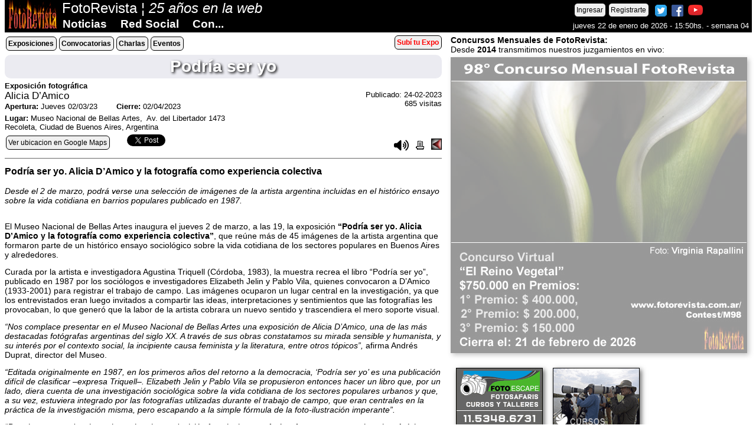

--- FILE ---
content_type: text/html; charset=windows-1252
request_url: https://www.fotorevista.com.ar/Exposiciones/Exposiciones-Fotografia-Alicia-D-Amico-Podria-ser-yo_230302190016.html
body_size: 6752
content:
<!doctype html>
<html xmlns="http://www.w3.org/1999/xhtml" lang="es">
<head>
<META http-equiv="Content-Type" content="text/html; charset=windows-1252">
<title>Podría ser yo de Alicia D’Amico / Exposición de Fotografía / FotoRevista</title>
<meta name="DC.date.issued" content="24-02-2023" /><meta name="description" content="Podría ser yo / 
	Podría ser yo. Alicia D’Amico y la fotografía como experiencia colectiva
	
	Desde el 2 de marzo, podrá verse una selección de imágenes de la artista ar..." />
<meta name="keywords" content="Exposiciones, Muestras, Charlas, Eventos, Convocatorias, fotografia, news, photography, FotoRevista, Actualidad" />
<meta name="DC.title" content="Podría ser yo de Alicia D’Amico / Exposición de Fotografía" />
<meta name="DC.Creator" content="FotoRevista" />
<meta name="LANGUAGE" content="es" /> 
<meta name="Origen" content="fotorevista.com.ar" />
<meta name="Author" content="FotoRevista" />
<meta name="Locality" content="Buenos Aires, Argentina" />
<meta name="classification" content="noticias, fotografía, photography, news" /> 
<meta property="og:image" content="https://www.fotorevista.com.ar/Exposiciones/23/230302190016.jpg" />
<meta property="og:url" content="https://www.fotorevista.com.ar/Exposiciones/Alicia-D-Amico-Podria-ser-yo_230302190016.html" />
<meta property="og:title" content="Podría ser yo" />
<meta property="og:site_name" content="FotoRevista" />
<meta property="og:type" content="article"/>
<meta property="og:description" content="Podría ser yo / 
	Podría ser yo. Alicia D’Amico y la fotografía como experiencia colectiva
	
	Desde el 2 de marzo, podrá verse una selección de imágenes de la artista ar..."/>
<meta property="fb:admins" content="100004083940793" />
<meta name="twitter:card" content="summary" />
<meta name="twitter:site" content="@FotoRevistaAR" />
<meta name="twitter:title" content="Podría ser yo" />
<meta name="twitter:description" content="#FotoRevista @FotoRevistaAR / Podría ser yo / 
	Podría ser yo. Alicia D’Amico y la fotografía como experiencia colectiva
	
	Desde el 2 de marzo, podrá verse una selección de imágenes de la artista ar..." />
<meta name="twitter:image" content="https://www.fotorevista.com.ar/Exposiciones/23/230302190016.jpg" />
<link href="../00fr/estilos/FR1200.css" rel="stylesheet" type="text/css" />
<link rel="stylesheet" media="(max-width:1200px)" href="../00fr/estilos/movil.css">
<link rel="stylesheet" media="(max-width:800px)" href="../00fr/estilos/movil600.css">
<link rel="stylesheet" media="(max-width:600px)" href="../00fr/estilos/movil400.css">
<meta name="viewport" content="width=device-width, initial-scale=1">
<script src="../00fr/estilos/jquery.js"></script>
<script src="../00fr/estilos/container.js"></script>
<!-- Global site tag (gtag.js) - Google Analytics -->
<script async src="https://www.googletagmanager.com/gtag/js?id=G-H00RS0KRWH"></script>
<script>
  window.dataLayer = window.dataLayer || [];
  function gtag(){dataLayer.push(arguments);}
  gtag('js', new Date());

  gtag('config', 'G-H00RS0KRWH');
</script>


<script>
  (function(i,s,o,g,r,a,m){i['GoogleAnalyticsObject']=r;i[r]=i[r]||function(){
  (i[r].q=i[r].q||[]).push(arguments)},i[r].l=1*new Date();a=s.createElement(o),
  m=s.getElementsByTagName(o)[0];a.async=1;a.src=g;m.parentNode.insertBefore(a,m)
  })(window,document,'script','//www.google-analytics.com/analytics.js','ga');

  ga('create', 'UA-2577864-1', 'auto');
  ga('send', 'pageview');

</script>

<script async src="//pagead2.googlesyndication.com/pagead/js/adsbygoogle.js"></script>
<script>
  (adsbygoogle = window.adsbygoogle || []).push({
    google_ad_client: "ca-pub-3136217333875155",
    enable_page_level_ads: true
  });
</script></head>

<body>
<!--<div id="fb-root"></div>
<script async defer crossorigin="anonymous" src="https://connect.facebook.net/es_ES/sdk.js#xfbml=1&version=v22.0"></script>-->


<!-- Load Facebook SDK for JavaScript -->
<div id="fb-root"></div>
<script>(function(d, s, id) {
var js, fjs = d.getElementsByTagName(s)[0];
if (d.getElementById(id)) return;
js = d.createElement(s); js.id = id;
js.src = "https://connect.facebook.net/es_ES/sdk.js#xfbml=1&version=v3.0";
fjs.parentNode.insertBefore(js, fjs);
}(document, 'script', 'facebook-jssdk'));</script>

<!--Twitter-->
<script>window.twttr = (function(d, s, id) {
  var js, fjs = d.getElementsByTagName(s)[0],
    t = window.twttr || {};
  if (d.getElementById(id)) return t;
  js = d.createElement(s);
  js.id = id;
  js.src = "https://platform.twitter.com/widgets.js";
  fjs.parentNode.insertBefore(js, fjs);
 
  t._e = [];
  t.ready = function(f) {
    t._e.push(f);
  };
 
  return t;
}(document, "script", "twitter-wjs"));</script>
<script>
var lastScrollTop = 0;
window.addEventListener("scroll", function(){  
   var st = window.pageYOffset || document.documentElement.scrollTop;  
   if (st > lastScrollTop){
       document.getElementById("menu").style.top = "-100%";
   } else {
      document.getElementById("menu").style.top = "0";
   }
   lastScrollTop = st;
}, false);
</script>

<div id="menu">

<div class="cf" style="margin-left:5px">
<a href="https://www.fotorevista.com.ar" target="_top" title="FotoRevista Home"><img src="https://www.fotorevista.com.ar/00fr/imagenes/FotoRevista-85.gif" alt="FotoRevista Home" width="85" height="50" ></a>
</div>

<div class="ocultar600">
<span class="titulo">&nbsp;FotoRevista &brvbar; <em>25 a&ntilde;os en la web</em></span>
</div>

<div class="cfd" style="margin: 3px 5px 0 0"><span class="boton"><a href="https://www.fotorevista.com.ar/Perfil/Ingresar.php" title="Ingresar">Ingresar</a></span><span class="boton"><a href="https://www.fotorevista.com.ar/Perfil/Perfil.php?NuevoPerfil=1" title="Registrarte">Registrarte</a></span>&nbsp; <a href="https://twitter.com/FotoRevistaAR" target="_blank" title="FotoRevista en Twitter"><img src="https://www.fotorevista.com.ar/00fr/imagenes/Twitter.png" width="20" height="20" alt="FotoRevista en Twitter"></a>&nbsp; <a href="https://www.facebook.com/FotoRevistaAR/" target="_blank" title="FotoRevista en Facebook"><img src="https://www.fotorevista.com.ar/00fr/imagenes/Facebook.png" width="20" height="20" alt="FotoRevista en Facebook"></a>&nbsp; <a href="https://www.youtube.com/user/FotoRevistaAR" target="_blank" title="FotoRevista en YouTube"><img src="https://www.fotorevista.com.ar/00fr/imagenes/YouTube1.png" width="25" height="25" alt="FotoRevista en YouTube" ></a><div class="ocultar600" style="float:none;"><span class="e05">&nbsp;</span>jueves 22 de enero de 2026 - 15:50hs. - semana 04</div></div>
<div class="cf" style="margin:0; position:absolute; top:30px; left:90px; width:85%">
<ul id="nav">
<li><strong class="titulomenu">Noticias</strong>
<ul class="subs">
	<li><a href="https://www.fotorevista.com.ar/Actualidad/index.php" target="_top" title="Actualidad en la web">Actualidad en la web</a></li>
	<li><a href="https://www.fotorevista.com.ar/Noticias/index.php" target="_top" title="Secciones de Notas, Noticias y Técnica">Notas y Noticias</a></li>
    <li><a href="https://www.fotorevista.com.ar/Videos/index.php" target="_top" title="Videos de Autor">Videos de Autor</a></li>
	<li><a href="https://www.fotorevista.com.ar/Concursos/index.php" target="_top" title="Concursos de Fotograf&iacute;a">Concursos</a></li>
    <li><a href="https://www.fotorevista.com.ar/Contest/index.php" target="_top" title="Concursos Mensuales de FotoRevista">Concursos Mensuales de FR</a></li>
	<li><a href="https://www.fotorevista.com.ar/Exposiciones/index.php" target="_top" title="Exposiciones, charlas, convocatorias y eventos">Exposiciones, conv, eventos</a></li>
    <li><a href="https://www.fotorevista.com.ar/Varios/index.php" target="_top" title="M&aacute;s Notas, Noticias y Actualidad">...M&aacute;s</a></li>
</ul>
</li>

<li><strong class="titulomenu"><a href="https://www.fotorevista.com.ar/SFotos/index.php" target="_top" title="Sencillamente Fotos"><strong>Red Social</strong></a></strong></li>

<li><strong class="titulomenu"><a href="https://www.fotorevista.com.ar/Contest/index.php" target="_top" title="Concursos FotoRevista"><strong>Con...</strong></a></strong></li>
</ul>
</div>

<span class="e01">&nbsp;</span>
</div>
<span class="e20">&nbsp;</span>
<span class="e20">&nbsp;</span>
<span class="e20">&nbsp;</span>
<div id="cuerpo"><span class="boton"><a href="Exposiciones.htm"><strong>Exposiciones</strong></a></span><span class="boton"><a href="Convocatorias.htm"><strong>Convocatorias</strong></a></span><span class="boton"><a href="Charlas.htm"><strong>Charlas</strong></a></span><span class="boton"><a href="Eventos.htm"><strong>Eventos</strong></a></span><span class="boton" style="float:right; margin:0"><a href="../00fr/accesorios/envio03.php" title="Subí tu expo, charla, convocatoria o evento"><strong style="color:#FF0000">Subí tu Expo</strong></a></span><span class="e05">&nbsp;</span><h1>Podría ser yo</h1><strong>Exposición fotográfica</strong><br><span class="cfd" style="text-align:right">Publicado: 24-02-2023<br />685 visitas</span><h3>Alicia D’Amico</h3><strong>Apertura:</strong> Jueves 02/03/23&nbsp;&nbsp;&nbsp;&nbsp;&nbsp; &nbsp; <strong>Cierre:</strong> 02/04/2023<span class="e05">&nbsp;</span><strong>Lugar:</strong> Museo Nacional de Bellas Artes,&nbsp;&nbsp;Av. del Libertador 1473<br />Recoleta, Ciudad de Buenos Aires, Argentina<span class="e05">&nbsp;</span><span class="boton"><a href="https://maps.google.com.ar/maps?f=q&amp;source=s_q&amp;hl=es&amp;geocode=&amp;q=Av.+del+Libertador+1473,+Ciudad+de+Buenos+Aires,+Argentina" target="_blank" >Ver ubicacion en Google Maps</a></span><div class="cf" style="margin-left:15px"><div class="fb-share-button" data-layout="button_count"></div> &nbsp; <a class="twitter-share-button" href="https://twitter.com/intent/tweet" data-via="FotoRevistaAR" data-lang="es" data-hashtags="FotoRevista">Tweet</a></div><div class="cfd"><div id="textounico" style="display:none;"><p>
	<span style="font-size:14px;"><span style="font-size:16px;"><strong>Podr&iacute;a ser yo. Alicia D&rsquo;Amico y la fotograf&iacute;a como experiencia colectiva</strong></span><br />
	<br />
	<em>Desde el 2 de marzo, podr&aacute; verse una selecci&oacute;n de im&aacute;genes de la artista argentina incluidas en el hist&oacute;rico ensayo sobre la vida cotidiana en barrios populares publicado en 1987.</em></span></p>
<p>
	<br />
	<span style="font-size:14px;">El Museo Nacional de Bellas Artes inaugura el jueves 2 de marzo, a las 19, la exposici&oacute;n<strong> &ldquo;Podr&iacute;a ser yo. Alicia D&rsquo;Amico y la fotograf&iacute;a como experiencia colectiva&rdquo;</strong>, que re&uacute;ne m&aacute;s de 45 im&aacute;genes de la artista argentina que formaron parte de un hist&oacute;rico ensayo sociol&oacute;gico sobre la vida cotidiana de los sectores populares en Buenos Aires y alrededores.</span></p>
<p>
	<span style="font-size:14px;">Curada por la artista e investigadora Agustina Triquell (C&oacute;rdoba, 1983), la muestra recrea el libro &ldquo;Podr&iacute;a ser yo&rdquo;, publicado en 1987 por los soci&oacute;logos e investigadores Elizabeth Jelin y Pablo Vila, quienes convocaron a D&rsquo;Amico (1933-2001) para registrar el trabajo de campo. Las im&aacute;genes ocuparon un lugar central en la investigaci&oacute;n, ya que los entrevistados eran luego invitados a compartir las ideas, interpretaciones y sentimientos que las fotograf&iacute;as les provocaban, lo que gener&oacute; que la labor de la artista cobrara un nuevo sentido y trascendiera el mero soporte visual.</span></p>
<p>
	<span style="font-size:14px;"><em>&ldquo;Nos complace presentar en el Museo Nacional de Bellas Artes una exposici&oacute;n de Alicia D&rsquo;Amico, una de las m&aacute;s destacadas fot&oacute;grafas argentinas del siglo XX. A trav&eacute;s de sus obras constatamos su mirada sensible y humanista, y su inter&eacute;s por el contexto social, la incipiente causa feminista y la literatura, entre otros t&oacute;picos&rdquo;,</em> afirma Andr&eacute;s Duprat, director del Museo.</span></p>
<p>
	<em><span style="font-size:14px;">&ldquo;Editada originalmente en 1987, en los primeros a&ntilde;os del retorno a la democracia, &lsquo;Podr&iacute;a ser yo&rsquo; es una publicaci&oacute;n dif&iacute;cil de clasificar &ndash;expresa Triquell&ndash;. Elizabeth Jelin y Pablo Vila se propusieron entonces hacer un libro que, por un lado, diera cuenta de una investigaci&oacute;n sociol&oacute;gica sobre la vida cotidiana de los sectores populares urbanos y que, a su vez, estuviera integrado por las fotograf&iacute;as utilizadas durante el trabajo de campo, que eran centrales en la pr&aacute;ctica de la investigaci&oacute;n misma, pero escapando a la simple f&oacute;rmula de la foto-ilustraci&oacute;n imperante&rdquo;.</span></em></p>
<p>
	<em><span style="font-size:14px;">&ldquo;Para lograr este desplazamiento, la primera decisi&oacute;n fue elegir a una fot&oacute;grafa para sumarse al equipo. As&iacute;, las im&aacute;genes empleadas en el trabajo de campo y contenidas luego en el libro son, nada m&aacute;s y nada menos, que de Alicia D&rsquo;Amico, una de las fot&oacute;grafas argentinas m&aacute;s importantes del siglo XX&rdquo;, agrega la curadora.</span></em></p>
<p>
	<em><span style="font-size:14px;">&ldquo;Si un libro es un organismo vivo, la vitalidad de &lsquo;Podr&iacute;a ser yo&#39; radica en esta multiplicidad de encuentros que propone, los espacios en los que se cuela y los juegos temporales que activa. Este momento, en esta sala del Museo Nacional de Bellas Artes, suma un horizonte m&aacute;s a la cadena: potencia afectividades y comunidades en torno a este libro, y habilita nuevas imaginaciones y preguntas en el encuentro con sus im&aacute;genes y palabras&rdquo;.</span></em></p>
<p>
	<span style="font-size:14px;">En la exposici&oacute;n podr&aacute;n verse 46 fotograf&iacute;as de D&rsquo;Amico publicadas en el libro, editado originalmente en 1987 y distribuido gratuitamente en barrios populares, clubes de barrio, asociaciones vecinales y lugares de trabajo. &ldquo;Podr&iacute;a ser yo&rdquo; fue reeditado en 2018, con un volumen adicional nuevo en el que se incluyen reflexiones, an&aacute;lisis y recuerdos de Jelin y Vila, con textos de otros investigadores invitados.</span></p>
<p>
	<span style="font-size:14px;"><strong>&ldquo;Podr&iacute;a ser yo. Alicia D&rsquo;Amico y la fotograf&iacute;a como experiencia colectiva&rdquo;</strong> podr&aacute; visitarse hasta el 2 de abril de 2023 en la sala 42 del segundo piso del Museo, de martes a viernes, de 11 a 20, y los s&aacute;bados y domingos, de 10 a 20, con entrada libre y gratuita.</span></p>
<p>
	<span style="font-size:14px;">El Museo Nacional de Bellas Artes, que depende del Ministerio de Cultura de la Naci&oacute;n y cuenta con el apoyo de Amigos del Bellas Artes, est&aacute; ubicado en Av. del Libertador 1473, Ciudad de Buenos Aires.</span></p></div><link rel="stylesheet" href="https://cdnjs.cloudflare.com/ajax/libs/font-awesome/6.4.0/css/all.min.css"><button id="btnEscuchar" style="font-size: 20px; padding: 8px 12px; border: none; background: none; cursor: pointer;" title="Escuchar"><i class="fas fa-volume-up"></i></button><a href="javascript:window.print()" title="Imprimir" ><img src="../00fr/imagenes/Imprimir.gif" alt="Imprimir esta página" width="14" height="15" /></a> &nbsp; <a href="javascript:history.back()" title="Volver" ><img src="../00fr/imagenes/FlechaAtras.gif" alt="Volver" width="18" height="19" /></a></div><span class="linea00">&nbsp;</span><div class="boxlink"><p>
	<span style="font-size:14px;"><span style="font-size:16px;"><strong>Podr&iacute;a ser yo. Alicia D&rsquo;Amico y la fotograf&iacute;a como experiencia colectiva</strong></span><br />
	<br />
	<em>Desde el 2 de marzo, podr&aacute; verse una selecci&oacute;n de im&aacute;genes de la artista argentina incluidas en el hist&oacute;rico ensayo sobre la vida cotidiana en barrios populares publicado en 1987.</em></span></p>
<p>
	<br />
	<span style="font-size:14px;">El Museo Nacional de Bellas Artes inaugura el jueves 2 de marzo, a las 19, la exposici&oacute;n<strong> &ldquo;Podr&iacute;a ser yo. Alicia D&rsquo;Amico y la fotograf&iacute;a como experiencia colectiva&rdquo;</strong>, que re&uacute;ne m&aacute;s de 45 im&aacute;genes de la artista argentina que formaron parte de un hist&oacute;rico ensayo sociol&oacute;gico sobre la vida cotidiana de los sectores populares en Buenos Aires y alrededores.</span></p>
<p>
	<span style="font-size:14px;">Curada por la artista e investigadora Agustina Triquell (C&oacute;rdoba, 1983), la muestra recrea el libro &ldquo;Podr&iacute;a ser yo&rdquo;, publicado en 1987 por los soci&oacute;logos e investigadores Elizabeth Jelin y Pablo Vila, quienes convocaron a D&rsquo;Amico (1933-2001) para registrar el trabajo de campo. Las im&aacute;genes ocuparon un lugar central en la investigaci&oacute;n, ya que los entrevistados eran luego invitados a compartir las ideas, interpretaciones y sentimientos que las fotograf&iacute;as les provocaban, lo que gener&oacute; que la labor de la artista cobrara un nuevo sentido y trascendiera el mero soporte visual.</span></p>
<p>
	<span style="font-size:14px;"><em>&ldquo;Nos complace presentar en el Museo Nacional de Bellas Artes una exposici&oacute;n de Alicia D&rsquo;Amico, una de las m&aacute;s destacadas fot&oacute;grafas argentinas del siglo XX. A trav&eacute;s de sus obras constatamos su mirada sensible y humanista, y su inter&eacute;s por el contexto social, la incipiente causa feminista y la literatura, entre otros t&oacute;picos&rdquo;,</em> afirma Andr&eacute;s Duprat, director del Museo.</span></p>
<p>
	<em><span style="font-size:14px;">&ldquo;Editada originalmente en 1987, en los primeros a&ntilde;os del retorno a la democracia, &lsquo;Podr&iacute;a ser yo&rsquo; es una publicaci&oacute;n dif&iacute;cil de clasificar &ndash;expresa Triquell&ndash;. Elizabeth Jelin y Pablo Vila se propusieron entonces hacer un libro que, por un lado, diera cuenta de una investigaci&oacute;n sociol&oacute;gica sobre la vida cotidiana de los sectores populares urbanos y que, a su vez, estuviera integrado por las fotograf&iacute;as utilizadas durante el trabajo de campo, que eran centrales en la pr&aacute;ctica de la investigaci&oacute;n misma, pero escapando a la simple f&oacute;rmula de la foto-ilustraci&oacute;n imperante&rdquo;.</span></em></p>
<p>
	<em><span style="font-size:14px;">&ldquo;Para lograr este desplazamiento, la primera decisi&oacute;n fue elegir a una fot&oacute;grafa para sumarse al equipo. As&iacute;, las im&aacute;genes empleadas en el trabajo de campo y contenidas luego en el libro son, nada m&aacute;s y nada menos, que de Alicia D&rsquo;Amico, una de las fot&oacute;grafas argentinas m&aacute;s importantes del siglo XX&rdquo;, agrega la curadora.</span></em></p>
<p>
	<em><span style="font-size:14px;">&ldquo;Si un libro es un organismo vivo, la vitalidad de &lsquo;Podr&iacute;a ser yo&#39; radica en esta multiplicidad de encuentros que propone, los espacios en los que se cuela y los juegos temporales que activa. Este momento, en esta sala del Museo Nacional de Bellas Artes, suma un horizonte m&aacute;s a la cadena: potencia afectividades y comunidades en torno a este libro, y habilita nuevas imaginaciones y preguntas en el encuentro con sus im&aacute;genes y palabras&rdquo;.</span></em></p>
<p>
	<span style="font-size:14px;">En la exposici&oacute;n podr&aacute;n verse 46 fotograf&iacute;as de D&rsquo;Amico publicadas en el libro, editado originalmente en 1987 y distribuido gratuitamente en barrios populares, clubes de barrio, asociaciones vecinales y lugares de trabajo. &ldquo;Podr&iacute;a ser yo&rdquo; fue reeditado en 2018, con un volumen adicional nuevo en el que se incluyen reflexiones, an&aacute;lisis y recuerdos de Jelin y Vila, con textos de otros investigadores invitados.</span></p>
<p>
	<span style="font-size:14px;"><strong>&ldquo;Podr&iacute;a ser yo. Alicia D&rsquo;Amico y la fotograf&iacute;a como experiencia colectiva&rdquo;</strong> podr&aacute; visitarse hasta el 2 de abril de 2023 en la sala 42 del segundo piso del Museo, de martes a viernes, de 11 a 20, y los s&aacute;bados y domingos, de 10 a 20, con entrada libre y gratuita.</span></p>
<p>
	<span style="font-size:14px;">El Museo Nacional de Bellas Artes, que depende del Ministerio de Cultura de la Naci&oacute;n y cuenta con el apoyo de Amigos del Bellas Artes, est&aacute; ubicado en Av. del Libertador 1473, Ciudad de Buenos Aires.</span></p></div><span class="e10">&nbsp;</span><img src='23/230302190016.jpg' class='sombra' alt='Podría ser yo'/>	
	<script type="application/ld+json">
	{
	  "@context": "http://schema.org",
	  "@type": "Event",
	  "name": "Podría ser yo",
	  "startDate": "2023-03-02",
	  "endDate": "2023-04-02",
	  "location": {
		"@type": "Place",
		"name": "Museo Nacional de Bellas Artes",
		"address": {
		  "@type": "PostalAddress",
		  "streetAddress": "Av. del Libertador 1473",
		  "addressLocality": "Recoleta",
		  "addressRegion": "Ciudad de Buenos Aires",
		  "addressCountry": "Argentina"
		}
	  },
	  "image": "https://www.fotorevista.com.ar/Exposiciones/23/230302190016.jpg",
	  "description": "<p>
	<span style="font-size:14px;"><span style="font-size:16px;"><strong>Podr&iacute;a ser yo. Alicia D&rsquo;Amico y la fotograf&iacute;a como experiencia colectiva</strong></span><br />
	<br />
	<em>Desde el 2 de marzo, podr&aacute; verse una selecci&oacute;n de im&aacute;genes de la artista argentina incluidas en el hist&oacute;rico ensayo sobre la vida cotidiana en barrios populares publicado en 1987.</em></span></p>
<p>
	<br />
	<span style="font-size:14px;">El Museo Nacional de Bellas Artes inaugura el jueves 2 de marzo, a las 19, la exposici&oacute;n<strong> &ldquo;Podr&iacute;a ser yo. Alicia D&rsquo;Amico y la fotograf&iacute;a como experiencia colectiva&rdquo;</strong>, que re&uacute;ne m&aacute;s de 45 im&aacute;genes de la artista argentina que formaron parte de un hist&oacute;rico ensayo sociol&oacute;gico sobre la vida cotidiana de los sectores populares en Buenos Aires y alrededores.</span></p>
<p>
	<span style="font-size:14px;">Curada por la artista e investigadora Agustina Triquell (C&oacute;rdoba, 1983), la muestra recrea el libro &ldquo;Podr&iacute;a ser yo&rdquo;, publicado en 1987 por los soci&oacute;logos e investigadores Elizabeth Jelin y Pablo Vila, quienes convocaron a D&rsquo;Amico (1933-2001) para registrar el trabajo de campo. Las im&aacute;genes ocuparon un lugar central en la investigaci&oacute;n, ya que los entrevistados eran luego invitados a compartir las ideas, interpretaciones y sentimientos que las fotograf&iacute;as les provocaban, lo que gener&oacute; que la labor de la artista cobrara un nuevo sentido y trascendiera el mero soporte visual.</span></p>
<p>
	<span style="font-size:14px;"><em>&ldquo;Nos complace presentar en el Museo Nacional de Bellas Artes una exposici&oacute;n de Alicia D&rsquo;Amico, una de las m&aacute;s destacadas fot&oacute;grafas argentinas del siglo XX. A trav&eacute;s de sus obras constatamos su mirada sensible y humanista, y su inter&eacute;s por el contexto social, la incipiente causa feminista y la literatura, entre otros t&oacute;picos&rdquo;,</em> afirma Andr&eacute;s Duprat, director del Museo.</span></p>
<p>
	<em><span style="font-size:14px;">&ldquo;Editada originalmente en 1987, en los primeros a&ntilde;os del retorno a la democracia, &lsquo;Podr&iacute;a ser yo&rsquo; es una publicaci&oacute;n dif&iacute;cil de clasificar &ndash;expresa Triquell&ndash;. Elizabeth Jelin y Pablo Vila se propusieron entonces hacer un libro que, por un lado, diera cuenta de una investigaci&oacute;n sociol&oacute;gica sobre la vida cotidiana de los sectores populares urbanos y que, a su vez, estuviera integrado por las fotograf&iacute;as utilizadas durante el trabajo de campo, que eran centrales en la pr&aacute;ctica de la investigaci&oacute;n misma, pero escapando a la simple f&oacute;rmula de la foto-ilustraci&oacute;n imperante&rdquo;.</span></em></p>
<p>
	<em><span style="font-size:14px;">&ldquo;Para lograr este desplazamiento, la primera decisi&oacute;n fue elegir a una fot&oacute;grafa para sumarse al equipo. As&iacute;, las im&aacute;genes empleadas en el trabajo de campo y contenidas luego en el libro son, nada m&aacute;s y nada menos, que de Alicia D&rsquo;Amico, una de las fot&oacute;grafas argentinas m&aacute;s importantes del siglo XX&rdquo;, agrega la curadora.</span></em></p>
<p>
	<em><span style="font-size:14px;">&ldquo;Si un libro es un organismo vivo, la vitalidad de &lsquo;Podr&iacute;a ser yo&#39; radica en esta multiplicidad de encuentros que propone, los espacios en los que se cuela y los juegos temporales que activa. Este momento, en esta sala del Museo Nacional de Bellas Artes, suma un horizonte m&aacute;s a la cadena: potencia afectividades y comunidades en torno a este libro, y habilita nuevas imaginaciones y preguntas en el encuentro con sus im&aacute;genes y palabras&rdquo;.</span></em></p>
<p>
	<span style="font-size:14px;">En la exposici&oacute;n podr&aacute;n verse 46 fotograf&iacute;as de D&rsquo;Amico publicadas en el libro, editado originalmente en 1987 y distribuido gratuitamente en barrios populares, clubes de barrio, asociaciones vecinales y lugares de trabajo. &ldquo;Podr&iacute;a ser yo&rdquo; fue reeditado en 2018, con un volumen adicional nuevo en el que se incluyen reflexiones, an&aacute;lisis y recuerdos de Jelin y Vila, con textos de otros investigadores invitados.</span></p>
<p>
	<span style="font-size:14px;"><strong>&ldquo;Podr&iacute;a ser yo. Alicia D&rsquo;Amico y la fotograf&iacute;a como experiencia colectiva&rdquo;</strong> podr&aacute; visitarse hasta el 2 de abril de 2023 en la sala 42 del segundo piso del Museo, de martes a viernes, de 11 a 20, y los s&aacute;bados y domingos, de 10 a 20, con entrada libre y gratuita.</span></p>
<p>
	<span style="font-size:14px;">El Museo Nacional de Bellas Artes, que depende del Ministerio de Cultura de la Naci&oacute;n y cuenta con el apoyo de Amigos del Bellas Artes, est&aacute; ubicado en Av. del Libertador 1473, Ciudad de Buenos Aires.</span></p>",
	  "performer": {
		"@type": "PerformingGroup",
		"name": "Alicia D’Amico"
	  }
 	}
	</script>

    <script>
    document.addEventListener("DOMContentLoaded", function () {
        const boton = document.getElementById("btnEscuchar");
        let isSpeaking = false;
        let speech = null;

        boton.addEventListener("click", function () {
            if (isSpeaking) {
                // Si está hablando, detenemos
                window.speechSynthesis.cancel();
                isSpeaking = false;
                boton.textContent = "Escuchar";
            } else {
                // Si no está hablando, comenzamos
                const texto = document.getElementById("textounico").innerText;
                speech = new SpeechSynthesisUtterance();
                speech.lang = "es-AR";
                speech.text = texto;
                speech.rate = 1;
                speech.pitch = 1;
                speech.onend = function() {
                    isSpeaking = false;
                    boton.textContent = "Escuchar";
                };
                window.speechSynthesis.speak(speech);
                isSpeaking = true;
                boton.textContent = "Detener";
            }
        });
    });
    </script>

	<span class="e20">&nbsp;</span><span class="e20">&nbsp;</span><span class="e05">&nbsp;</span><div style="font-size:16px; font-weight:bold">También te puede interesar</div><span class="e05">&nbsp;</span><div class="home01" style="width:97%"><div class="cf" style="width:22%; margin:0 18px 0 0; overflow:hidden" ><div class="sombrathumbs" style="max-height:150px; overflow:hidden"><a href="https://www.fotorevista.com.ar/Noticias/Resultados-del-96-Concurso-Mensual-FotoRevista-Tema-Libre_260103200330.html" title="Resultados del 96° Concurso Mensual FotoRevista: Tema Libre por FotoRevista" target="_blank"><img src="../Noticias/Noticias/08/data/260103200330-1.jpg" alt="Resultados del 96° Concurso Mensual FotoRevista: Tema Libre" class="imgcenterthumbs" style="max-width:200px; max-height:150px; width:95%"></a></div><span class="e01">&nbsp;</span><span class="Cuerpo09">03/01/2026 &nbsp;<a href="https://www.fotorevista.com.ar/Noticias/Noticias-Fotografia-Noticias.htm" title="Sección Noticias" target="_blank"><strong>Noticias</strong></a></span><h3><a href="https://www.fotorevista.com.ar/Noticias/Resultados-del-96-Concurso-Mensual-FotoRevista-Tema-Libre_260103200330.html" title="Resultados del 96° Concurso Mensual FotoRevista: Tema Libre por FotoRevista" target="_blank"><strong>Resultados del 96° Concurso Mensual FotoRevista: Tema Libre</strong></a></h3><span class="Cuerpo13">por <strong>FotoRevista</strong></span><br ></div><div class="cf" style="width:22%; margin:0 18px 0 0; overflow:hidden" ><div class="sombrathumbs" style="max-height:150px; overflow:hidden"><a href="https://www.fotorevista.com.ar/Noticias/El-Retrato-en-Juego_120820155639.html" title="El Retrato en Juego por Michel Marcu" target="_blank"><img src="../Noticias/Tecnica/08/data/120820155639-1.jpg" alt="El Retrato en Juego" class="imgcenterthumbs" style="max-width:200px; max-height:150px; width:95%" ></a></div><span class="e01">&nbsp;</span><span class="Cuerpo09">20/08/2012 &nbsp;<a href="https://www.fotorevista.com.ar/Noticias/Noticias-Fotografia-Tecnica.htm" title="Sección Técnica" target="_blank"><strong>Tecnica</strong></a></span><h3><a href="https://www.fotorevista.com.ar/Noticias/El-Retrato-en-Juego_120820155639.html" title="El Retrato en Juego por Michel Marcu" target="_blank"><strong>El Retrato en Juego</strong></a></h3><span class="Cuerpo13">por <strong>Michel Marcu</strong></span><br ></div><div class="cf" style="width:22%; margin:0 18px 0 0; overflow:hidden" ><div class="sombrathumbs" style="max-height:150px; overflow:hidden"><a href="https://www.fotorevista.com.ar/Concursos/40-Chelsea-International-Fine-Art-Competition_251015143315.html" title="40° Chelsea International Fine Art Competition" target="_blank"><img src="../Concursos/data/251015143315.jpg" alt="40° Chelsea International Fine Art Competition" class="imgcenterthumbs" style="max-width:200px; max-height:150px; width:95%" ></a></div><span class="e01">&nbsp;</span><span class="Cuerpo09"><a href="https://www.fotorevista.com.ar/Concursos/index.php" title="Sección Concursos" target="_blank"><strong>Concursos</strong></a><br>Cierra: 28/04/26</span><h3><a href="https://www.fotorevista.com.ar/Concursos/40-Chelsea-International-Fine-Art-Competition_251015143315.html" title="40° Chelsea International Fine Art Competition" target="_blank"><strong>40° Chelsea International Fine Art Competition</strong></a></h3></div><div class="cf" style="width:22%; margin:0 18px 0 0; overflow:hidden" ><div class="sombrathumbs" style="max-height:150px; overflow:hidden"><a href="https://www.fotorevista.com.ar/Exposiciones/Marcos-Lopez-Marcos-Lopez-Fotografias-1975-2025_251108192115.html" title="Marcos López. Fotografías 1975 – 2025 por Marcos López" target="_blank"><img src="../Exposiciones/25/251108192115.jpg" alt="Marcos López. Fotografías 1975 – 2025" class="imgcenterthumbs" style="max-width:200px; max-height:150px; width:95%" ></a></div><span class="e01">&nbsp;</span><span class="Cuerpo09"><a href="https://www.fotorevista.com.ar/Exposiciones/index.php" title="Sección Exposiciones, Charlas, Eventos y Convocatorias" target="_blank"><strong>Exposiciones</strong></a><br>Cierra: 29/04/26</span><h3><a href="https://www.fotorevista.com.ar/Exposiciones/Marcos-Lopez-Marcos-Lopez-Fotografias-1975-2025_251108192115.html" title="Marcos López. Fotografías 1975 – 2025" target="_blank"><strong>Marcos López. Fotografías 1975 – 2025</strong></a></h3><span class="Cuerpo13">por <strong>Marcos López</strong></span><br ></div><span class="e01">&nbsp;</span></div><span class="e10">&nbsp;</span><script>
function agregar(){
	//Para internet explorer
	if (navigator.appName=="Microsoft Internet Explorer") {
	var url="";
	var titulo="";
	window.external.AddFavorite(url,titulo);
	}
	//Para Netscape y Firefox
	else {
	if(navigator.appName == "Netscape")
	alert ("Presione Crtl+D para agregar este sitio a tus Favoritos"); 
	}
}
</script>

<span class="e20">&nbsp;</span>
<span class="cfd">El l&iacute;mite de la fotografía es nuestro propio l&iacute;mite</span>
<div class="pie">
<a href="https://www.fotorevista.com.ar" title="Ir a inicio"><img src="https://fotorevista.com.ar/00fr/imagenes/Home.jpg" width="23" height="20" alt="Home" ></a> &nbsp;
<a href="javascript:agregar()" title="Agregar FotoRevista a tus favoritos"><img src="https://fotorevista.com.ar/00fr/imagenes/Favoritos.jpg" width="21" height="20" alt="Favoritos" ></a> &nbsp;
<a href="javascript:history.back()" title="Atr&aacute;s"><img src="https://fotorevista.com.ar/00fr/imagenes/FlechaAtras.gif" width="18" height="19" alt="Atr&aacute;s" ></a> &nbsp;
<a href="#" title="Arriba"><img src="https://fotorevista.com.ar/00fr/imagenes/FlechaArriba.gif" width="18" height="19" alt="Arriba" ></a>
</div>
<span class="e01">&nbsp;</span>

<div class="cf" style="font-size:10px; width:50%">
<a href="https://www.fotorevista.com.ar/Editorial/index.php" target="_top" title="Quienes somos">Quienes somos</a> &nbsp; &nbsp; 
<a href="https://www.fotorevista.com.ar/Contacto/index.php" target="_top" title="Contacto">Contacto</a> &nbsp; &nbsp; 
<a href="https://www.fotorevista.com.ar/Varios/Contrato-de-Participacion.php" target="_top" title="Reglas de Participación">Reglas de Participación</a>
<span class="e05">&nbsp;</span>
<em>Las fotograf&iacute;as expuestas en este sitio pertenenecen a sus respectivos autores y no pueden ser reproducidas sin autorizaci&oacute;n de los mismos.</em>
<span class="e01">&nbsp;</span>
<div class="boton"><a href="https://www.fotorevista.com.ar/Varios/Pagos/index.php" title="Colaborar con FotoRevista" target="_blank" ><strong>Quer&eacute;s colaborar con FotoRevista?</strong></a></div>
</div>


<div class="cfd" style="width:40%; font-size:9px; text-align:right"></div><span class="e20">&nbsp;</span><span class="e10">&nbsp;</span>

</div>
<div style="float:left; clear:none; width:97%; max-width:500px; margin:0; padding:0; background-color:#fff"> 

<div style="font-size:14px">
<strong>Concursos Mensuales de FotoRevista:</strong><br>
Desde <strong>2014</strong> transmitimos nuestros juzgamientos en vivo: </div>
<span class="e05">&nbsp;</span>
<!--<div style="color:#FF0000;font-weight:bold;font-size:16px">HOY CIERRA "Minimalismo":</div>-->

<a href="https://www.fotorevista.com.ar/Contest/M98/index.php" target="_blank" title="Click para ver más info">
<img src="https://www.fotorevista.com.ar/Publicidad/Banners/Contest-M98-500-1.jpg" style="width:100%" alt="98° Concurso Mensual FotoRevista" class="sombra2" />
</a>


<span class="e20">&nbsp;</span><div class="cf" style="margin:5px 8px 10px 9px"><div class="imgWrap"><a href="https://www.fotorevista.com.ar/Publicidad/click.php?id=9" target="_blank" ><img src="https://www.fotorevista.com.ar/Publicidad/Banners/Fotoescape-145x100.gif" class="sombra" style="width:145px; height:100px; max-width:145px" alt="Fotoescape" /><div class="imgDescription"><strong>Fotoescape</strong><br><br><em>-->Click para entrar</em></div></a></div></div><div class="cf" style="margin:5px 8px 10px 9px"><div class="imgWrap"><a href="https://www.fotorevista.com.ar/Publicidad/click.php?id=7" target="_blank" ><img src="https://www.fotorevista.com.ar/Publicidad/Banners/Gurruchaga-145x100.gif" class="sombra" style="width:145px; height:100px; max-width:145px" alt="Marcelo Gurruchaga" /><div class="imgDescription"><strong>Marcelo Gurruchaga</strong><br><br><em>-->Click para entrar</em></div></a></div></div><span class="e20">&nbsp;</span><span class="e20">&nbsp;</span><span class="e20">&nbsp;</span></div>
<style></body>
</html>


--- FILE ---
content_type: text/html; charset=utf-8
request_url: https://www.google.com/recaptcha/api2/aframe
body_size: 259
content:
<!DOCTYPE HTML><html><head><meta http-equiv="content-type" content="text/html; charset=UTF-8"></head><body><script nonce="jFhXaKqCYfnp4wM8voEVVw">/** Anti-fraud and anti-abuse applications only. See google.com/recaptcha */ try{var clients={'sodar':'https://pagead2.googlesyndication.com/pagead/sodar?'};window.addEventListener("message",function(a){try{if(a.source===window.parent){var b=JSON.parse(a.data);var c=clients[b['id']];if(c){var d=document.createElement('img');d.src=c+b['params']+'&rc='+(localStorage.getItem("rc::a")?sessionStorage.getItem("rc::b"):"");window.document.body.appendChild(d);sessionStorage.setItem("rc::e",parseInt(sessionStorage.getItem("rc::e")||0)+1);localStorage.setItem("rc::h",'1769107826791');}}}catch(b){}});window.parent.postMessage("_grecaptcha_ready", "*");}catch(b){}</script></body></html>

--- FILE ---
content_type: application/javascript
request_url: https://www.fotorevista.com.ar/00fr/estilos/container.js
body_size: 118
content:
// JavaScript Document
function showContainer(id){
	if(document.getElementById("container" + id).style.display == "none")
	{
		$("#container" + id).slideDown("fast");
		$("#vercontainer" + id).html('<span class="boton" style="width:45px; margin-right:0"><a href="javascript: showContainer('+ id +');">Ocultar</a></span>');
		document.cookie='estadoCaja' + id + '=0';
	}
	else {
		$("#container" + id).slideUp("fast");
		$("#vercontainer" + id).html('<span class="boton" style="width:45px; margin-right:0"><a href="javascript: showContainer('+ id +');">Mostrar</a></span>');
		document.cookie='estadoCaja' + id + '=1';
	}
	return;
}
